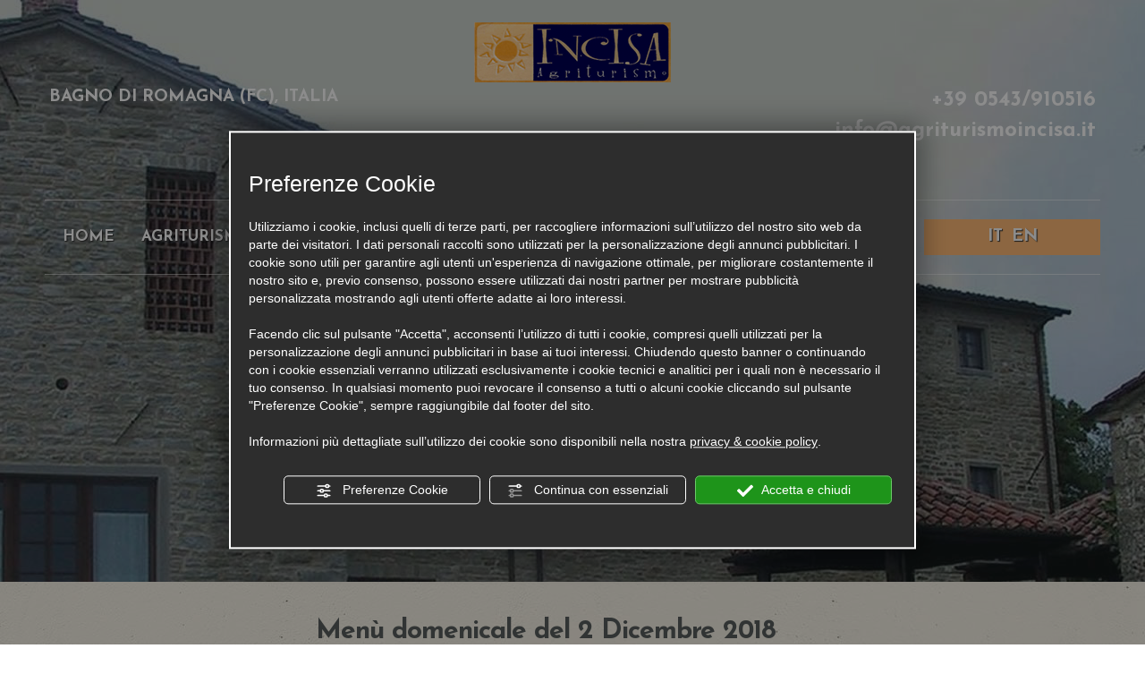

--- FILE ---
content_type: text/html; charset=utf-8
request_url: http://www.agriturismoincisa.it/it/menu-domenicale-del-2-dicembre-2018.php
body_size: 7319
content:
<!DOCTYPE html PUBLIC "-//W3C//DTD XHTML 1.1//EN" "http://www.w3.org/TR/xhtml11/DTD/xhtml11.dtd"><!--[if lt IE 7]><html xmlns="http://www.w3.org/1999/xhtml" class="no-js lt-ie10 lt-ie9 lt-ie8 lt-ie7 ie6" lang="it"><![endif]-->
<!--[if IE 7]><html xmlns="http://www.w3.org/1999/xhtml" class="no-js lt-ie10 lt-ie9 lt-ie8 ie7" lang="it"><![endif]-->
<!--[if IE 8]><html xmlns="http://www.w3.org/1999/xhtml" class="no-js lt-ie10 lt-ie9 ie8" lang="it"><![endif]-->
<!--[if IE 9]><html xmlns="http://www.w3.org/1999/xhtml" class="no-js lt-ie10 ie9" lang="it"><![endif]-->
<!--[if (gte IE 10)|!(IE)]><!--><html dir="ltr" xmlns="http://www.w3.org/1999/xhtml" lang="it"><!--<![endif]--><head><script type="text/javascript">window.isAbot = false;</script><meta http-equiv="Content-Type" content="text/html; charset=utf-8" /><meta name="author" content="TITANKA! Spa" /><meta name="generator" content="TITANKA! Content Management System"  engine="Twg" idh="1131"  tpl_id="1"/><meta http-equiv="content-language" content="0" /><title>Menù domenicale del 2 Dicembre 2018</title><meta name="Description" content="Questo contenuto è scaduto o non più disponibile
Antipasto misto della casa (caldo e freddo)
 
Tortelli di er" /> <script type="application/ld+json">/*<![CDATA[*/{"@context":"https:\/\/schema.org\/","@type":"Article","headline":"Men&ugrave; domenicale del 2 Dicembre 2018","datePublished":"2018-11-29T00:00:00+01:00","author":{"name":"Agriturismo Incisa"}}/*]]>*/</script> <meta name="application-name" content="Agriturismo Incisa"><meta property="og:site_name" content="Agriturismo Incisa"><link href="https://www.google-analytics.com" rel="preconnect" crossorigin /><link href="https://www.googletagmanager.com" rel="dns-prefetch" crossorigin /><link href="https://connect.facebook.net" rel="preconnect" crossorigin /><link href="https://forms.mrpreno.net" rel="dns-prefetch" crossorigin /><link rel="canonical" href="http://www.agriturismoincisa.it/it/menu-domenicale-del-2-dicembre-2018.php" /><link  rel="alternate" hreflang="it" href="http://www.agriturismoincisa.it/it/menu-domenicale-del-2-dicembre-2018.php"/> <script type="application/ld+json">{"@context":"https:\/\/schema.org\/","@type":"Hotel","name":"Agriturismo Incisa","url":"http:\/\/www.agriturismoincisa.it","telephone":"+39 0543\/910516","image":"https:\/\/www.agriturismoincisa.it\/ATImg\/pix_trasp.gif","geo":{"@type":"GeoCoordinates","latitude":43.85846,"longitude":12.0493},"address":{"@type":"PostalAddress","streetAddress":"Loc. Incisa 233 ","addressLocality":"Bagno di Romagna","addressRegion":"Fc","postalCode":"47021","addressCountry":"IT"},"priceRange":"$$"}</script> <script type="text/javascript">/*<![CDATA[*/var cmsPageParams={"ia":"5923","ih":1131,"ip":"50963","su":false,"device_type":"computer","asset_versioning":"1764952079","site_type":"desktop","is_catalog":false,"lang":"it","url":"\/it\/menu-domenicale-del-2-dicembre-2018.php","type":"4","other_languages":{"en":"\/en\/"},"relation_code":"1435329745","css":{"libs":["\/site.css?vrnsh=1&v=1764952079","\/site_lib.css?vrnsh=1&v=1764952079"]},"tracking":{"analytics":{"type":"gtag","event_name_mode":2}},"cookieConsentEnabled":true}/*]]>*/</script> <link href="/site.css?vrnsh=1&v=1764952079" rel="stylesheet" type="text/css" /><style type="text/css">#blk_22947{background-image:url(http://www.agriturismoincisa.it/source/sf-offerte.jpg)}</style> <script type="text/javascript">var remap_css_blk_22947=1;</script> <link href="http://www.agriturismoincisa.it/site_source_min/bootstrap3.2.0/css/bootstrap.min.css?vrnsh=1&v=1764952079"  type="text/css" relfile="1"  rel="stylesheet"  /><link href="http://www.agriturismoincisa.it/site_source_min/style.css?vrnsh=1&v=1764952079"  type="text/css" relfile="2"  rel="stylesheet"  /> <script type="text/javascript"  src="/js_source/jquery/jquery-1.8.3.min.js?vrnsh=1&v=1764952079"></script> <script type="text/javascript"  src="/js_source/jquery/effects/jquery.easing.1.3.js?vrnsh=1&v=1764952079"></script> <script type="text/javascript"  src="/js_source/jquery/effects/backstretch/2.0.4/jquery.backstretch.min.js?vrnsh=1&v=1764952079"></script> <script type="text/javascript"  src="/js_source/jquery/effects/dropdown_menu/superfish_1.4.8.js?vrnsh=1&v=1764952079"></script> <script type="text/javascript"  src="/js_source/jquery/effects/dropdown_menu/hoverIntent.js?vrnsh=1&v=1764952079"></script> <script type="text/javascript"  src="/js_source/jquery/effects/slick-slider/slick.min.js?vrnsh=1&v=1764952079"></script> <script type="text/javascript">jQuery.noConflict();</script> <link href="/js_source/jquery/effects/slick-slider/slick.css" rel="stylesheet" /> <script src="/site.js?vrnsh=1&v=1764952079" type="text/javascript"  ></script> <!--[if lt IE 9]> <script src="/js_source/compatibility/Bootstrap3.2.0/html5shiv.js"></script> <script src="/js_source/compatibility/Bootstrap3.2.0/respond.min.js"></script> <link rel="stylesheet" type="text/css" href="/site_source_min/bootstrap3.2.0/css/bootstrap.min.css"/>
<![endif]--><!--[if IE 7]><link href="/js_source/compatibility/Bootstrap3.2.0/bootstrap-ie7.css" rel="stylesheet">
<![endif]--><meta name="viewport" content="width=device-width, initial-scale=1"><link rel="bookmark" href="/source/favicon.ico" /><link rel="shortcut icon" href="/source/favicon.ico" /><link rel="stylesheet" type="text/css" href="/site_source_min/animate.css"/>  <script src="/site_source_min/bootstrap3.2.0/js/bootstrap.min.js"></script> <script type="text/javascript" src="http://www.agriturismoincisa.it/site_source_min/function.js?vrnsh=1&v=1764952079" ></script> <script type="text/javascript">/*<![CDATA[*/function getUserIdToAnalyticsByCookie(a){for(var b=a+"=",c=document.cookie.split(";"),d=0;d<c.length;d++){for(var e=c[d];" "===e.charAt(0);)e=e.substring(1,e.length);if(0===e.indexOf(b))return e.substring(b.length,e.length)}return null}
function isGrantedApp(app_name){var isGranted=true;if(typeof cookieConsent=='object'){if(typeof cookieConsent.isGrantedApp=='function'){isGranted=cookieConsent.isGrantedApp(app_name);}}
return isGranted;}
function getTUserId(){if(!isGrantedApp('google_user_id')){return null;}
var user_id=null;var _MRU=getUserIdToAnalyticsByCookie("_MRU");if(_MRU){user_id=_MRU;}else{var _TCU=getUserIdToAnalyticsByCookie("_TCU");if(_TCU){user_id=_TCU;}}
return user_id;}/*]]>*/</script><script type="text/javascript"  async src="https://www.googletagmanager.com/gtag/js?id=G-XBEKESS9X0"></script> <script type="text/javascript">window.googleAnalyticsStarted=false;window.dataLayer=window.dataLayer||[];function gtag(){dataLayer.push(arguments);}
function startGoogleAnalytics(){if('googleAnalyticsStarted'in window){if(window.googleAnalyticsStarted==true){console.log('analytics gia inizializzato');return false;}}
var content_type='lastminute';var content_group='lastminute-284641';var cookieConsentEnabled=true;gtag('consent','default',{'ad_storage':'denied','analytics_storage':'denied','wait_for_update':1000,'ad_user_data':'denied','ad_personalization':'denied'});gtag('set','ads_data_redaction',true);if(cookieConsentEnabled){gtag('set','allow_google_signals',false);gtag('set','allow_ad_personalization_signals',false);}
if(isGrantedApp('google_ads')){gtag('set','allow_google_signals',true);gtag('set','allow_ad_personalization_signals',true);}
gtag('js',new Date());var confGTag={};if(content_type)confGTag.content_type=content_type;if(content_group)confGTag.content_group=content_group;confGTag.anonymize_ip=true;var analytics_user_id=getTUserId();if(analytics_user_id){confGTag.user_id=analytics_user_id;}
gtag('config','G-XBEKESS9X0',confGTag);window.googleAnalyticsStarted=true;if(typeof cms=='object'){cms.triggerEvent('GoogleAnalyticsStarted');}else{console.log('GoogleAnalyticsStarted');}}</script> </head><body><div id="pgall" class="page_50963 "><div id="blk_22947"  ><div id="contenuto_190614"    class="cnt hidden-xs hidden-sm" ><div id="blk_22973"  ><div id="blk_22974"  class="container" ><div id="blk_22975"  class="row clearfix" ><div id="contenuto_190612"    class="cnt col-md-10" ><div id="menu_1498"><ul class="level1" id="root_1498" data-role="listview"><li class="voce_menu_15370"><a class="voce_menu_15370" href="http://www.agriturismoincisa.it/" title="" target="" >HOME</a></li><li class="voce_menu_15371"><a class="voce_menu_15371" href="http://www.agriturismoincisa.it/it/agriturismo-incisa.php" title="" target="" >AGRITURISMO</a></li><li class="voce_menu_15372"><a class="voce_menu_15372" href="http://www.agriturismoincisa.it/it/camere-agriturismo-incisa.php" title="" target="" >CAMERE</a></li><li class="voce_menu_15384"><a class="voce_menu_15384" href="http://www.agriturismoincisa.it/it/matrimoni-cerimonie-agriturismo-incisa.php" title="" target="" >CERIMONIE</a></li><li class="voce_menu_15373"><a class="voce_menu_15373" href="http://www.agriturismoincisa.it/it/ristorante-agriturismo-incisa.php" title="" target="" >RISTORANTE</a></li><li class="voce_menu_15374"><a class="voce_menu_15374" href="http://www.agriturismoincisa.it/it/bio-agriturismo-incisa.php" title="" target="" >BIO</a></li><li class="voce_menu_15375"><a class="voce_menu_15375" href="http://www.agriturismoincisa.it/it/gallery-agriturismo-incisa.php" title="" target="" >GALLERY</a></li><li class="voce_menu_15376"><a class="voce_menu_15376" href="http://www.agriturismoincisa.it/it/menu-agriturismo-incisa.php" title="" target="" >MENU</a></li><li class="voce_menu_15377"><a class="voce_menu_15377" href="javascript:add_slide_menu('.voce_menu_15377');" title="" target="" >INFO</a><ul id="level2" class="level2"><li class="voce_menu_15383"><a class="voce_menu_15383" href="javascript:back_menu('.voce_menu_15377');" title="" target="" ><img alt="agriturismoincisa it menu-domenicale-del-2-dicembre-2018 001" aria-hidden="true" src="http://www.agriturismoincisa.it/source/back.png" border="0" ></a></li><li class="voce_menu_15378"><a class="voce_menu_15378" href="http://www.agriturismoincisa.it/it/contatti-agriturismo-incisa.php" title="" target="" >CONTATTI</a></li><li class="voce_menu_15382"><a class="voce_menu_15382" href="http://www.agriturismoincisa.it/it/dove-siamo-agriturismo-incisa.php" title="" target="" >DOVE SIAMO</a></li></ul></li></ul><div style="clear:both"></div></div><style type="text/css">ul#root_1498{width:100%;margin:0px;padding:0}</style> <script type="text/javascript">jQuery(document).ready(function(){jQuery('#root_1498 ul.level2').css('margin-top','65px');jQuery('#root_1498 ul.level2').css('margin-left','0px');jQuery('#blk_22975 #root_1498, #root_1498').superfish({delay:800,speed:'normal'});});</script> </div><div id="contenuto_190613"    class="cnt hidden-sm hidden-xs text-center col-md-2 bold" >
<a href="/it/menu-domenicale-del-2-dicembre-2018.php">IT</a> <a href="/en/">EN</a></div></div></div></div><div class="cb"></div></div><div id="blk_22946"  ><div id="blk_22958"  class="container" ><div id="blk_22944"  class="row clearfix" ><div id="contenuto_190346"    class="cnt bold hidden-xs hidden-sm col-md-4" >
Bagno di Romagna (Fc), ITALIA</div><div id="contenuto_190348"    class="cnt text-center fullWidth col-md-4" >
<a href="/" ><img src="http://www.agriturismoincisa.it/source/logo-top.png" alt="" title=""  ></a></div><div id="contenuto_190349"    class="cnt hidden-xs hidden-sm bold col-md-4" >
<span itemprop="telephone"><span itemprop="telephone">+39 0543/910516</span></span><br><a href="mailto:info@agriturismoincisa.it" onclick="linkMailTo(5923);" class="ABC_link"><span  itemprop="email">info@agriturismoincisa.it</span></a></div><div id="contenuto_190350"    class="cnt hidden-xs hidden-sm clearfix" ></div><div id="contenuto_190352"    class="cnt col-md-10" ><div id="menu_1498"><ul class="level1" id="root_1498" data-role="listview"><li class="voce_menu_15370"><a class="voce_menu_15370" href="http://www.agriturismoincisa.it/" title="" target="" >HOME</a></li><li class="voce_menu_15371"><a class="voce_menu_15371" href="http://www.agriturismoincisa.it/it/agriturismo-incisa.php" title="" target="" >AGRITURISMO</a></li><li class="voce_menu_15372"><a class="voce_menu_15372" href="http://www.agriturismoincisa.it/it/camere-agriturismo-incisa.php" title="" target="" >CAMERE</a></li><li class="voce_menu_15384"><a class="voce_menu_15384" href="http://www.agriturismoincisa.it/it/matrimoni-cerimonie-agriturismo-incisa.php" title="" target="" >CERIMONIE</a></li><li class="voce_menu_15373"><a class="voce_menu_15373" href="http://www.agriturismoincisa.it/it/ristorante-agriturismo-incisa.php" title="" target="" >RISTORANTE</a></li><li class="voce_menu_15374"><a class="voce_menu_15374" href="http://www.agriturismoincisa.it/it/bio-agriturismo-incisa.php" title="" target="" >BIO</a></li><li class="voce_menu_15375"><a class="voce_menu_15375" href="http://www.agriturismoincisa.it/it/gallery-agriturismo-incisa.php" title="" target="" >GALLERY</a></li><li class="voce_menu_15376"><a class="voce_menu_15376" href="http://www.agriturismoincisa.it/it/menu-agriturismo-incisa.php" title="" target="" >MENU</a></li><li class="voce_menu_15377"><a class="voce_menu_15377" href="javascript:add_slide_menu('.voce_menu_15377');" title="" target="" >INFO</a><ul id="level2" class="level2"><li class="voce_menu_15383"><a class="voce_menu_15383" href="javascript:back_menu('.voce_menu_15377');" title="" target="" ><img alt="agriturismoincisa it menu-domenicale-del-2-dicembre-2018 001" aria-hidden="true" src="http://www.agriturismoincisa.it/source/back.png" border="0" ></a></li><li class="voce_menu_15378"><a class="voce_menu_15378" href="http://www.agriturismoincisa.it/it/contatti-agriturismo-incisa.php" title="" target="" >CONTATTI</a></li><li class="voce_menu_15382"><a class="voce_menu_15382" href="http://www.agriturismoincisa.it/it/dove-siamo-agriturismo-incisa.php" title="" target="" >DOVE SIAMO</a></li></ul></li></ul><div style="clear:both"></div></div><style type="text/css">ul#root_1498{width:100%;margin:0px;padding:0}</style> <script type="text/javascript">jQuery(document).ready(function(){jQuery('#root_1498 ul.level2').css('margin-top','65px');jQuery('#root_1498 ul.level2').css('margin-left','0px');jQuery('#blk_22975 #root_1498, #root_1498').superfish({delay:800,speed:'normal'});});</script> </div><div id="contenuto_190353"    class="cnt hidden-xs hidden-sm bold col-md-2 text-center" >
<a href="/it/menu-domenicale-del-2-dicembre-2018.php">IT</a> <a href="/en/">EN</a></div><div id="contenuto_190356"    class="cnt hidden-xs hidden-sm clearfix" ></div><div id="contenuto_190357"    class="cnt transition_400 more rel" >
<span class="back transition_400"></span><a class="pulsante" href="/it/contatti-agriturismo-incisa.php">PRENOTA ORA!</a></div><div id="contenuto_190408"    class="cnt visible-sm visible-xs" ><div id="blk_22965"  ><div id="contenuto_190395"    class="cnt col-sm-1 col-xs-2 text-center op_block fullWidth" ></div><div id="contenuto_190405"    class="cnt fullWidth text-center col-sm-8 col-xs-4" >
<a href="/" ><img src="http://www.agriturismoincisa.it/source/logo-mobi.png" alt="" title=""  ></a></div><div id="contenuto_190396"    class="cnt col-xs-2 col-sm-1 fullWidth text-center" >
<a href="mailto:info@agriturismoincisa.it"><img alt="agriturismoincisa it menu-domenicale-del-2-dicembre-2018 003" aria-hidden="true" src="/source/ico-mail-mobi.png"></a></div><div id="contenuto_190397"    class="cnt fullWidth col-xs-2 col-sm-1 text-center" >
<a href="tel:+390543910516"><img alt="agriturismoincisa it menu-domenicale-del-2-dicembre-2018 004" aria-hidden="true" src="/source/ico-cell-mobi.png"></a></div><div id="contenuto_190403"    class="cnt fullWidth text-center col-xs-2 col-sm-1" >
<a href="/it/contatti-agriturismo-incisa.php"><img alt="agriturismoincisa it menu-domenicale-del-2-dicembre-2018 005" aria-hidden="true" src="/source/ico-book-mobi.png"></a></div><div id="contenuto_190398"    class="cnt clearfix" ></div></div><div id="blk_22966"  ><div id="contenuto_190409"    class="cnt fullWidth text-center col-xs-6 col-sm-6" >
<a href="https://www.facebook.com/pages/Agriturismo-Incisa/199999013355176" rel="noopener" target="blank"><img alt="agriturismoincisa it menu-domenicale-del-2-dicembre-2018 006" aria-hidden="true" src="/source/fb.png"></a></div><div id="contenuto_190411"    class="cnt col-xs-6 col-sm-6 bold text-center" >
<a href="/it/menu-domenicale-del-2-dicembre-2018.php">EN</a></div></div><div class="cb"></div></div><div id="contenuto_201228"    class="cnt" ></div></div></div></div></div><div id="blk_22948"  ><div id="blk_22960"  class="container" ><div id="blk_22953"  class="row clearfix" ></div></div></div><div id="blk_22952"  ><div id="blk_22964"  class="container" ><div id="blk_22957"  class="row clearfix" ><div id="contenuto_190572"    class="cnt fullWidth" >
<span class="TitankaCommonObjects"><script type="text/javascript">var form_offers_default_required_fields={nome_cognome:true,nome:true,cognome:true,email:true,telefono:false,adulti:false,bambini:false,eta_bambino_1:false,eta_bambino_2:false,eta_bambino_3:false,eta_bambino_4:false,data_arrivo:true,data_partenza:true,note:false};var required_fields={};</script><div class="lastminute_wrapper"><div class="ABC_testi"><div class="dettaglio-news-lm"><div class="col-md-3 fullWidth text-center img-elenco"><a href="/it/menu-domenicale-del-2-dicembre-2018.php"></a></div><div class="col-md-9 testo-off"><h1 class="tit-news text-left bold"><span itemprop="name" class="ABC_testi">Men&ugrave; domenicale del 2 Dicembre 2018</span></h1><div class="sottotitolo" style="padding-bottom:12px;"><b>...e i bambini hanno un men&ugrave; tutto per loro!!!!</b></div><div style="padding-bottom:12px;"><span itemprop="description"><div style="background-color:#F8D7DA;color:#964E55; padding:5px; width:100%; clear:both; font-weight:bold; text-align:center; margin:15px 0">
Questo contenuto &egrave; scaduto o non pi&ugrave; disponibile</div><br>
Antipasto misto della casa (caldo e freddo)<br>
&nbsp;<br>
Tortelli di erbe ai funghi porcini<br>
Agnolotti allo spazzacamino<br>
Pappardelle al cinghiale<br>
&nbsp;<br>
Bocconcini di vitello ai funghi porcini<br>
Stinco di maiale cotto al forno a legna<br>
&nbsp;<br>
Contorni misti<br>
<br>
Tris di dolci della casa<br>
Acqua e/o vino della casa<br>
<br>
Prezzo a coperto tutto compreso &euro; 35,00<br>
Per ogni portata in meno si detrarranno &euro; 3,50<br>
(A richiesta funghi porcini, grigliata mista di carne aziendale e fiorentina aziendale).<br>
<br>
&nbsp;</span></div><div class="clearfix"></div></div><div class="clearfix"></div><a class="pulsante" href="/it/menu-agriturismo-incisa.php">VEDI TUTTI</a></div><div class="clearfix"></div></div></div><script type="text/javascript">function view_privacy_policy_lst(obj){viewPrivacyPolicyAttivita('it');return false;}</script></span></div></div></div></div><div id="blk_22951"  ><div id="blk_22963"  class="container-fluid" ><div id="blk_22956"  class="row clearfix" ></div><div id="blk_22976"  class="row clearfix" ></div><div id="blk_24492"  class="clearfix row" ></div></div></div><div id="blk_22950"  ><div id="blk_22962"  class="container-fluid" ><div id="blk_22955"  class="row clearfix" ><div id="contenuto_190372"   onclick="window.location.href='/it/camere-agriturismo-incisa.php'"data-anim="fadeInLeft" class="cnt col-sm-6 col-md-3 hideme blocco" ><div class="ombra"><div class="corsivo">Room</div><h3>LE CAMERE</h3><a href="#">CONTINUA <img alt="agriturismoincisa it menu-domenicale-del-2-dicembre-2018 007" aria-hidden="true" src="/source/freccia.png"></a></div></div><div id="contenuto_190377"   onclick="window.location.href='/it/ristorante-agriturismo-incisa.php'" data-anim="fadeInUp" class="cnt blocco col-sm-6 col-md-3 hideme" ><div class="ombra"><div class="corsivo">Food</div><h3>RISTORANTE</h3>
<a href="#">CONTINUA <img alt="agriturismoincisa it menu-domenicale-del-2-dicembre-2018 007" aria-hidden="true" src="/source/freccia.png"></a></div></div><div id="contenuto_190378"   onclick="window.location.href='/it/agriturismo-incisa.php#contenuto_198247'" data-anim="fadeInDown" class="cnt blocco col-sm-6 col-md-3 hideme" ><div class="ombra"><div class="corsivo">Services</div><h3>AGRICAMPEGGIO</h3>
<a href="/it/agriturismo-incisa.php#contenuto_198247">CONTINUA <img alt="agriturismoincisa it menu-domenicale-del-2-dicembre-2018 007" aria-hidden="true" src="/source/freccia.png"></a></div></div><div id="contenuto_190382"   data-anim="fadeInRight" class="cnt text-center col-sm-6 col-md-3 bold hideme" >
<a href="/it/menu-agriturismo-incisa.php">SCOPRI I NOSTRI<br />
<span class="grande">MEN&Ugrave;</span> <img alt="agriturismoincisa it menu-domenicale-del-2-dicembre-2018 010" aria-hidden="true" src="/source/freccia-bianca.png" /></a></div><div id="contenuto_198224"   data-anim="fadeInRight" class="cnt col-sm-6 bold hideme col-md-3 text-center" >
<a href="/source/prezzi-camere.pdf" rel="noopener" target="_blank"><img alt="agriturismoincisa it menu-domenicale-del-2-dicembre-2018 011" aria-hidden="true" src="/source/ico-pdf.png" />SCOPRI I NOSTRI<br />
PREZZI</a></div><div id="contenuto_190387"   data-anim="fadeInUp" class="cnt text-center col-sm-6 col-md-3 hideme" ><div class="newsletter">JOIN OUR NEWSLETTER</div><div id="wrapper_email_min" class="titanka-form-newsletter-minimal wrapper_email_min"><form name="form-newsletter-minimal" action="/void" method="post" ia="5923" ln="it" tkn="0" recaptcha="0" multilist="0" multilist_mode="single"><input name="sp" value="eNoNidsKgCAMQP9lzyE4qVY/I6IjBl0klhDRv7u3c/lASkyq0kQTrDAuGGCAPZ2bmahx4SaZo76VLeXrqI/ybUOquSeHfnIYyHma4e8XHxgL" type="hidden" /><input name="op" value="eNqrVipOzUuJT81NzMyJz8svyUyrVLJSMlSqBQB76gj1" type="hidden" /><input name="lists" value="eNqLVjI0MDQxNjRTigUADhYCXQ==" type="hidden" /><div style="float:left" class="field_email_min">
<input type="text" id="email_min" placeholder="Email" req="1" name="email" label="Email" aria-labelledby="email_min" title="Email" class="modulo_email_min" value=""></div><div style="float:left" class="field_button_min">
<input type="button" id="button_email_min" style="cursor:pointer" value="Iscriviti" class="bottone_email_min bt_subscribe" ></div><div style="clear:both"></div><div class="newsletter_min_cont_privacy link_email" >
<input name="privacy" type="checkbox" value="" req="1" label="Privacy Policy" id="privacy_policy_nl_238">
<label for="privacy_policy_nl_238">Ho preso visione della <a href="#" onclick="viewPrivacyPolicyAttivita( 'it', '5923', this, 'form_newsletter'); return false;" style="text-decoration:underline !important;" >privacy policy</a>
</label></div></form></div></div></div></div></div><div id="blk_22949"  ><div id="blk_22961"  class="container" ><div id="blk_22954"  class="row clearfix" ><div id="contenuto_190366"    class="cnt text-center fullWidth" >
<a href="/" ><img src="http://www.agriturismoincisa.it/source/logo-top.png" alt="" title=""  ></a></div><div id="contenuto_190367"    class="cnt text-center" >
Loc. Incisa 233  - 47021 Bagno di Romagna (Fc)<br>
Tel. <span itemprop="telephone">+39 0543/910516</span> <br>
<a href="#policy" id="partita_iva" class="ABC_link" onclick="viewPrivacyPolicyAttivita('it','5923'); return false" >P.Iva 03276810409</a> - <a href="#privacy" id="_privacy" class="ABC_link" onclick="viewPrivacyPolicyAttivita('it','5923'); return false" >Privacy & Cookie Policy</a> - <a href="#" id="bt_manage_cookie" class="ABC_link bt_manage_cookie" onclick="if(typeof startCookiePolicy == 'function'){startCookiePolicy(true);};return false;" >Preferenze Cookie</a></div><div id="contenuto_614806"    class="cnt text-center col-xs-12" >
SEGUICI SU :<br />
<a href="https://www.facebook.com/incisa.agriturismo" rel="noopener" target="_blank"><img alt="" src="http://www.agriturismoincisa.it/source/facebook.png" /></a>
<a href="https://www.instagram.com/agriturismo_incisa/" rel="noopener" target="_blank"><img alt="" src="http://www.agriturismoincisa.it/source/instagram.png" /></a></div><div id="contenuto_190369"    class="cnt fullWidth" >
<img alt="agriturismoincisa it menu-domenicale-del-2-dicembre-2018 012" aria-hidden="true" src="/source/logo-fiori.jpg" /> <img alt="agriturismoincisa it menu-domenicale-del-2-dicembre-2018 013" aria-hidden="true" src="/source/biologico.jpg" /> <a href="https://www.agricycle.it/" rel="noopener" target="_blank"><img alt="agriturismoincisa it menu-domenicale-del-2-dicembre-2018 014" aria-hidden="true" src="/source/logo-agricycle.png" /></a></div><div id="contenuto_190370"    class="cnt" >
<span class="site_credits"><span type="8" title="TITANKA! Spa &copy; 2015">Credits TITANKA! Spa</span></span><span class="site_credits_year" style="display:none"> &copy; 2015</span><script type="text/javascript">window.addEventListener('load',function(){var timer;var nodeCredits=document.querySelector('.site_credits');var nodeCreditsYear=document.querySelector('.site_credits_year');if(nodeCredits){nodeCredits.addEventListener('touchstart',function(e){timer=setTimeout(function(){nodeCreditsYear.style.display='inline';},750);},{passive:true});nodeCredits.addEventListener('touchend',function(e){clearTimeout(timer);nodeCreditsYear.style.display='none';},{passive:true});}});</script> </div><div id="contenuto_534382"    class="cnt fullWidth col-md-8 col-md-push-2" ><div class="col-md-10"><b>Contributi Europei</b><br />
Societ&agrave; Agricola&nbsp; Agrituristica de l'Incisa s.s. di Leonessi P. &amp; C.<br />
<a href="/it/contributi-europei.php">leggi tutto&nbsp;</a></div><div class="col-md-2"><img alt="" src="https://admin.abc.sm/cms/media/www.agriturismoincisa.it/logo-europa.jpg" /></div></div><div id="contenuto_634045"    class="cnt fullWidth col-md-10 col-md-push-1" ><div style="text-align:center;"><strong>PROGRAMMA DI SVILUPPO RURALE DELL'EMILIA-ROMAGNA</strong><br />
<img alt="" src="http://www.agriturismoincisa.it/source/logo-psr-2014-2020-footer.jpg" /><br />
<strong>FEASR</strong><br />
<a href="http://europa.eu/legislation_summaries/agriculture/general_framework/l60032_it.htm" rel="noopener" target="_blank">Vai alla pagina dedicata</a></div>
<br />
<span style="font-size:12px;"><strong>PSR 2014/2020 - Tipo di Operazione 4.1.01 - &laquo;Investimenti in aziende agricole in approccio individuale e di sistema&raquo; &ndash; Bando unico regionale in approccio individuale &ndash; annualit&agrave; 2022</strong><br />
<strong>Settore: Carni bovine</strong><br />
<strong>Investimenti realizzati: PROCESSO DI RISTRUTTURAZIONE DI 3 FABBRICATI AGRICOLI PER IL MIGLIORAMENTO DELLE CONDIZIONI DI ALLEVEMENTO BOVINI DA CARNE BIOLOGICI CON INTRODUZIONE MISURE DI BIOSICUREZZA, REALIZZAZIONE DI PADDOCK ESTERNI, INSTALLAZIONE IMPIANTO FOTOVOLTAICO kW.10,00 CON ACCUMULO PER AUTOCONSUMO.</strong><br />
<strong>Importo del contributo: &euro;.</strong> <strong>113.249,79 </strong><br />
<strong>&nbsp;</strong><strong>&nbsp;</strong><br />
<strong>PSR 2014/2020 - Tipo di Operazione 4.1.01 - &laquo;Investimenti in aziende agricole in approccio individuale e di sistema&raquo; &ndash; Bando unico regionale in approccio individuale &ndash; annualit&agrave; 2022</strong><br />
<strong>Settore: Ovicaprini</strong><br />
<strong>Investimenti realizzati: REALIZZAZIONE DI NUOVA STALLA OVINI CON ACCESSO A PADDOCK ESTERNO &ndash; INSTALLAZIONE IMPIANTO FOTOVOLTAICO PER AUTOCONSUMO kW 3,00.</strong><br />
<strong>Importo del contributo: &euro;.</strong> <strong>55.492,16</strong></span><br /></div></div></div></div></div> <script type="text/javascript" defer="defer" rel="js_content_script"></script> <style type="text/css" rel="css_content_script"></style> <script src="/site_utilities_it_computer.js?vrnsh=1&v=1764952079&lh=0&lhn=0" type="text/javascript"  ></script> <link rel="preconnect" href="https://fonts.googleapis.com"><link rel="preconnect" href="https://fonts.gstatic.com" crossorigin><link href="/libs/gfonts/style/css2?family=Josefin+Sans:wght@400;500;700&family=Sacramento&display=swap" rel="stylesheet"></body></html>

--- FILE ---
content_type: text/css; charset=utf-8
request_url: http://www.agriturismoincisa.it/site_source_min/style.css?vrnsh=1&v=1764952079
body_size: 2705
content:
body{color:#595F5F;font-size:19px;font-family:'Josefin Sans',sans-serif;font-weight:500;background-image:url(/source/sf-body.jpg);background-repeat:repeat}.bold{font-family:'Josefin Sans',sans-serif;font-weight:700}.regular{font-family:'Josefin Sans',sans-serif;font-weight:400}.corsivo{font-family:'Sacramento',cursive}.hideme{opacity:0}.flt_left{float:left}.flt_right{float:right}.fullWidth
img{max-width:100%;text-align:center}.fullWidth.force
img{width:100%}.rel{position:relative}.box_half{width:50%}.box_third{width:33.333%}.box_two_third{width:66.666%}.box_quart{width:25%}.box_three_quart{width:75%}.int_5{margin:5px}.int_10{margin:10px}.int_20{margin:20px}.center{margin:0
auto}.clear{clear:both;display:block;overflow:hidden;visibility:hidden;width:0;height:0}.clearfix:after,.clearfix:before,.container_12:after,.container_12:before,.container_16:after,.container_16:before{content:'.';display:block;overflow:hidden;visibility:hidden;font-size:0;line-height:0;width:0;height:0}.clearfix:after{clear:both}::selection{background:#B8861F;color:#000}::-moz-selection{background:#B8861F;color:#000}#pgall input[type=text],
#pgall input[type=password],
#pgall input[type=email],
#pgall input[type=number],
#pgall input[type=image],
#pgall textarea,
#pgall
select{width:100%;margin:0;text-indent:8px;-webkit-appearance:none;-moz-appearance:none;border:none;-webkit-border-radius:0px;border-radius:0px}#pgall input[type=submit],
#pgall input[type=button],
.btn a,a.btn{width:100%;text-align:center;cursor:pointer;display:block;-webkit-appearance:none;-moz-appearance:none;border:none;-webkit-border-radius:0px;border-radius:0px}.cb{display:none}.container{-webkit-transition:all 600ms ease;-moz-transition:all 600ms ease;-ms-transition:all 600ms ease;-o-transition:all 600ms ease;transition:all 600ms ease}a{-webkit-transition:all 400ms ease;-moz-transition:all 400ms ease;-ms-transition:all 400ms ease;-o-transition:all 400ms ease;transition:all 400ms ease}.transition_400{-o-transition:all 400ms cubic-bezier(0.165, 0.840, 0.440, 1.000);-ms-transition:all 400ms cubic-bezier(0.165, 0.840, 0.440, 1.000);-moz-transition:all 400ms cubic-bezier(0.165, 0.840, 0.440, 1.000);-webkit-transition:all 400ms cubic-bezier(0.165, 0.840, 0.440, 1.000);transition:all 400ms cubic-bezier(0.165,0.840,0.440,1.000);overflow:hidden}.transition_600{-webkit-transition:all 600ms cubic-bezier(0.165, 0.840, 0.440, 1.000);-moz-transition:all 600ms cubic-bezier(0.165, 0.840, 0.440, 1.000);-o-transition:all 600ms cubic-bezier(0.165, 0.840, 0.440, 1.000);-ms-transition:all 600ms cubic-bezier(0.165, 0.840, 0.440, 1.000);transition:all 600ms cubic-bezier(0.165,0.840,0.440,1.000);overflow:hidden}.back{background:#FB7;position:absolute;width:100%;height:100%;top:0;left:-230px;display:block}.more:hover
.back{left:0}#pgall
select{background-image:url(/source/arr_down.png);background-repeat:no-repeat;background-position:97.5% 50%}.lista-v{list-style-image:url(/source/ico-elenco.png);padding:20px;padding-left:35px}.lista-v
li{padding:3px
0px 3px 0px}#pgall .wrapper_form_cont input[type = "text"]{height:35px;border:1px
solid #ccc}#pgall .wrapper_form_cont
textarea{height:164px;border:1px
solid #ccc}#pgall .wrapper_form_cont input[type = "submit"]{padding:10px;font-weight:normal;background-color:#789895}.fb_iframe_widget, .fb_iframe_widget span, .fb_iframe_widget
iframe{width:100% !important}.pulsante:link,.pulsante:active,.pulsante:visited,.pulsante:focus,.pulsante{text-align:center;display:block;color:#fff;line-height:70px;font-family:'Josefin Sans',sans-serif;font-weight:700;width:100%;position:relative;z-index:5}.pulsante:hover{color:#fff;background-color:#FB7}.no-pad{padding:0px}h1,h2,h3,h4,h5,h6{margin:0px;padding:0px}#pgall
#email_min{height:40px;text-indent:30px !important;color:#333;font-size:18px;-webkit-appearance:none;outline:none;background:none;border-bottom:2px solid #fff;color:#fff}#pgall
#button_email_min{border:none;height:60px;-webkit-appearance:none;background:none;background-color:#789895;color:#fff;font-size:15px;text-transform:uppercase;max-width:180px;margin:0
auto;margin-top:25px;font-family:'Josefin Sans',sans-serif;font-weight:700}.field_email_min{width:100%}.field_button_min{width:100%}.link_email{font-size:14px;color:#fff !important}#wrapper_email_min{margin:20px
auto;max-width:380px;width:100%}.newsletter_min_cont_privacy{margin-top:10px;color:#fff !important}.newsletter_min_cont_privacy a:link, .newsletter_min_cont_privacy a:active, .newsletter_min_cont_privacy a:visited, #testo_privacy a:link, #testo_privacy a:active, #testo_privacy a:visited{color:#428bca !important}.op_block{cursor:pointer}.op_block.open{background-image:url(/source/close.png) !important}#menu_1498 .level1.slide-menu, #menu_1498 .level2.slide-menu{-webkit-transform:translate3d(0px,0,0);-moz-transform:translate3d(0px,0,0);-ms-transform:translate3d(0px,0,0);-o-transform:translate3d(0px,0,0);transform:translate3d(0px,0,0);-webkit-transition-duration:1s;-o-transition-duration:1s;-ms-transition-duration:1s;-moz-transition-duration:1s;transition-duration:1s;opacity:1}.sf-sub-indicator{display:none}ul#root_1498  li
a{position:relative;z-index:5;color:#fff;font-size:17px;font-family:'Josefin Sans',sans-serif;font-weight:700;padding:29px
15px;text-shadow:1px 1px 1px #333}ul#root_1498  li a:hover, ul#root_1498  li
a.cmsCurrentPage{color:#FB7}#blk_22975 ul#root_1498  li a:hover,#blk_22975 ul#root_1498  li
a.cmsCurrentPage{color:#415654}ul#root_1498  li a.sf-with-ul{background-image:url(/source/freccia-sottomenu.png);background-repeat:no-repeat;background-position:100% 50%}ul#root_1498 li ul#level2 li:first-child{display:none}#level2 li:hover, #level2 li.sfHover, #level2 a:focus, #level2 a:hover, #level2 a:active{outline:0
!important}ul#root_1498
ul#level2{position:absolute;z-index:999;margin:0px;padding:0;background-color:#FB7}ul#root_1498	ul#level2
li{position:relative;z-index:9999;padding:5px;text-align:center;margin:0;float:none}ul#root_1498	ul#level2 li:last-child
a{border:none}ul#root_1498 ul#level2 li
a{color:#fff;width:100%;padding:10px
5px;margin:0px;background-position:center top;background-repeat:no-repeat;width:150px;border-bottom:1px solid #fff}ul#root_1498 ul#level2 li a:hover, ul#root_1498 ul#level2 li
a.cmsCurrentPage{color:#415654}ul#root_1498 li.sfHover>a{color:#FB7}ul#root_1498 .cmsCurrentPageContainerLevel_1>a{color:#FB7}.blocco{background-repeat:no-repeat;height:100%;background-size:cover;padding:0;color:#fff;font-family:'Josefin Sans',sans-serif;font-weight:700;text-align:center;cursor:pointer;text-shadow:1px 1px 1px #333}.blocco
.ombra{background-image:url(/source/ombra.png);height:100%;padding-top:180px}.blocco
h3{font-size:37px;line-height:37px;padding:20px
0}.blocco
.corsivo{font-size:35px}.blocco
a{font-size:19px;padding-top:10px;color:#fff}.blocco a
img{margin-top:-9px}.blocco:hover a,.blocco a:hover{color:#FB7}h1{font-size:80px;text-align:center;color:#fff;font-family:'Sacramento',cursive;margin-top:60px;letter-spacing:-1px}h2{color:#5A605F;font-size:54px;font-family:'Josefin Sans',sans-serif;font-weight:700}h4{color:#5A605F;font-size:37px;font-family:'Sacramento',cursive}.testo{padding:25px
5px;text-align:center;max-width:1150px;margin:0
auto}.testo
a{color:#595F5F;font-weight:bold}h1
img{padding:0
25px;max-width:100%}h1
img.dx{padding-top:20px}.blocco-camere{position:absolute;margin-top:-100px;top:50%;background-color:#fff;cursor:pointer;padding:0;font-size:18px}.blocco-camere
h2{font-size:30px;line-height:30px;padding:10px
0;padding-top:40px}.blocco-camere
.ocra{background-color:#FB7;height:200px;text-align:center;line-height:200px;-webkit-transition:all 600ms ease;-moz-transition:all 600ms ease;-ms-transition:all 600ms ease;-o-transition:all 600ms ease;transition:all 600ms ease}.blocco-camere:hover
.ocra{background-color:#5B6160 !important;-webkit-transition:all 600ms ease;-moz-transition:all 600ms ease;-ms-transition:all 600ms ease;-o-transition:all 600ms ease;transition:all 600ms ease}.blocco-camere>div{padding:0
15px}@media \0screen{}*+html{}*+html{}@media (max-width:767px){#pgall .col_sx, #pgall
.col_dx{width:100%;margin:0px}ul#root_1498  li
a{width:100%;padding:8px
8px;text-align:center;font-size:20px;color:#fff}ul#root_1498  li a.cmsCurrentPage, ul#root_1498  li a:hover, ul#root_1498  li a:focus,
ul#root_1498  li ul#level2 li a:focus, ul#root_1498  li ul#level2 li a:hover,ul#root_1498  li ul#level2 li
a.cmsCurrentPage{background:none;background-color:#FB7;color:#fff}ul#root_1498  li a.sf-with-ul{background-position:95% 50%}ul#root_1498
li{width:100%}#menu_1498 .level1, #menu_1498
.level2{background-color:#415654;background-color:rgba(65,86,84,0.90);z-index:9999;-webkit-backface-visibility:hidden;width:100%;top:55px;bottom:0;position:fixed;box-sizing:content-box;-webkit-overflow-scrolling:touch;-webkit-transform:translate3d(-101%,0,0);-moz-transform:translate3d(-101%,0,0);-ms-transform:translate3d(-101%,0,0);-o-transform:translate3d(-101%,0,0);transform:translate3d(-101%,0,0);-webkit-transition-duration:1s;left:0;box-shadow:0px 0px 7px #333;overflow-y:auto;opacity:0}ul#root_1498
ul#level2{z-index:1000;top:0px;display:block !important;visibility:visible !important;width:100%;margin-top:0px !important;background-color:#415654}ul#root_1498  li ul#level2
li{width:100%;margin:0px;border:none;padding:0}ul#root_1498  li ul#level2 li
a{padding:9px
8px;color:#fff;width:100%;display:block;width:100%;border:none;margin-right:0;margin-left:0;font-size:20px;float:none}ul#root_1498 li ul#level2 li:first-child{display:block;background-color:#FB7}ul#root_1498 li ul#level2 li:first-child
a{text-align:left;background:none;padding:8px
10px}ul#root_1498 li ul#level2 li:first-child a
img{margin-top:-3px}ul#root_1498 .cmsCurrentPageContainerLevel_1>a{background-color:#FB7}.blocco{height:300px}.blocco
.ombra{padding-top:65px}h2{font-size:27px}h4{font-size:30px}h1{font-size:55px;margin-top:30px}h1
img{display:none}.blocco-camere{position:relative;left:auto !important;right:auto !important;margin:0px;top:auto}.blocco-camere
h2{padding-top:15px;font-size:25px;line-height:25px}.blocco-camere>div{padding:0
10px}.hideme{opacity:1}}@media (min-width:768px) and (max-width:992px){#pgall .col_sx, #pgall
.col_dx{width:100%;margin:0px}.blocco
.ombra{padding-top:130px}ul#root_1498  li
a{width:100%;padding:8px
8px;text-align:left;font-size:20px;color:#fff}ul#root_1498  li a.cmsCurrentPage, ul#root_1498  li a:hover, ul#root_1498  li a:focus,
ul#root_1498  li ul#level2 li a:focus, ul#root_1498  li ul#level2 li a:hover,ul#root_1498  li ul#level2 li
a.cmsCurrentPage{background:none;background-color:#FB7;color:#fff}ul#root_1498  li a.sf-with-ul{background-position:95% 50%}ul#root_1498
li{width:100%}#menu_1498 .level1, #menu_1498
.level2{background-color:#415654;background-color:rgba(65,86,84,0.90);z-index:9999;-webkit-backface-visibility:hidden;width:70%;top:55px;bottom:0;position:fixed;box-sizing:content-box;-webkit-overflow-scrolling:touch;-webkit-transform:translate3d(-101%,0,0);-moz-transform:translate3d(-101%,0,0);-ms-transform:translate3d(-101%,0,0);-o-transform:translate3d(-101%,0,0);transform:translate3d(-101%,0,0);-webkit-transition-duration:1s;left:0;box-shadow:0px 0px 7px #333;overflow-y:auto;opacity:0}ul#root_1498
ul#level2{z-index:1000;top:0px;display:block !important;visibility:visible !important;width:100%;margin-top:0px !important;background-color:#415654}ul#root_1498  li ul#level2
li{width:100%;margin:0px;border:none;padding:0}ul#root_1498  li ul#level2 li
a{padding:9px
8px;color:#fff;width:100%;display:block;width:100%;border:none;margin-right:0;margin-left:0;font-size:20px;float:none}ul#root_1498 li ul#level2 li:first-child{display:block;background-color:#FB7}ul#root_1498 li ul#level2 li:first-child
a{text-align:left;background:none;padding:8px
10px}ul#root_1498 li ul#level2 li:first-child a
img{margin-top:-3px}ul#root_1498 .cmsCurrentPageContainerLevel_1>a{background-color:#FB7}.blocco-camere{position:relative;left:auto !important;right:auto !important;margin:0px;top:auto}.hideme{opacity:1}}@media (min-width:992px) and (max-width:1200px){ul#root_1498  li
a{font-size:16px;padding:29px
8px}ul#root_1498  li a.sf-with-ul{background-position:50% 80%}.blocco-camere
h2{padding-top:15px}}@media (min-width:1200px){}

--- FILE ---
content_type: application/javascript; charset=utf-8
request_url: http://www.agriturismoincisa.it/site_source_min/function.js?vrnsh=1&v=1764952079
body_size: 1709
content:
jQuery(document).ready(function(){if(window.innerWidth<992){jQuery('#blk_22966').prependTo('li.voce_menu_15370');}
var $id_menu='#menu_1498';$menu=jQuery($id_menu);$btn=jQuery('.op_block');jQuery($btn).click(function(){jQuery($id_menu+' .level1').toggleClass('slide-menu');$btn.toggleClass('open');if(jQuery($id_menu+' .level2').hasClass('slide-menu'))
{jQuery($id_menu+' .level2').removeClass('slide-menu')}});jQuery(document).click(function(event){if(jQuery(event.target).parents('.op_block').size()|(jQuery(event.target).hasClass('open'))|(jQuery(event.target).parents('ul#root_1498 li').size()))return;jQuery(".op_block").removeClass('open');if(jQuery(".level1").hasClass('slide-menu'))jQuery(".level1").removeClass('slide-menu');if(jQuery(".level2").hasClass('slide-menu'))jQuery(".level2").removeClass('slide-menu');});LB.Header.init(jQuery('#contenuto_190614'));jQuery('.slider-eventi').slick({dots:false,infinite:true,speed:800,arrows:false,slidesToShow:3,slidesToScroll:1,autoplay:true,autoplaySpeed:5000,responsive:[{breakpoint:1200,settings:{slidesToShow:2,slidesToScroll:1,infinite:true}},{breakpoint:991,settings:{slidesToShow:1,slidesToScroll:1,infinite:true,}},{breakpoint:767,settings:{slidesToShow:1,slidesToScroll:1,}},{breakpoint:480,settings:{slidesToShow:1,slidesToScroll:1,centerMode:false,arrows:false}}]});});jQuery(document).ready(function(){jQuery('.tendina-lingue-2').click(function(){var lingua=jQuery(this).next().next();if(lingua.is(':hidden')){lingua.slideDown();}else{lingua.slideUp();}});jQuery("#select_lingue-2").click(function(){jQuery(this).slideUp();});});jQuery(document).click(function(event){if(jQuery(event.target).parents('.tendina-lingue-2').size()|(jQuery(event.target).hasClass('tendina-lingue-2')))return;if(!jQuery("#select_lingue-2").is(':hidden'))jQuery("#select_lingue-2").fadeOut(250);});jQuery(function(){jQuery(".level1 li ul.level2").parent("li").addClass('submenu');jQuery(".level1 > li > a").on("mouseenter",function(){jQuery(".level1 > li:has('.level2') a").removeClass('on');jQuery('ul.level2').removeClass('on');});jQuery(".level1 > li:has('.level2') > a").on("mouseenter",function(){jQuery(this).parent().find('.level2').addClass('on');jQuery(this).addClass('on');});jQuery('.level2').on("mouseleave",function(){jQuery(this).removeClass('on');});})
function showMe(elem){if(window.innerWidth>992){anim=jQuery(elem).attr('data-anim');jQuery(elem).addClass('animated '+anim);jQuery(elem).animate({opacity:1},700,function(){})}}
function goToByScroll(param){var p=jQuery(param);console.log("goToByScroll p = ",p);if(p.length>0){jQuery('html, body').animate({scrollTop:jQuery(param).offset().top-100},2000,"easeInOutQuad");}}
jQuery(window).on('scroll load',function(){setTimeout(function(){jQuery('.hideme, .shakeme').each(function(i){var bottom_of_object=jQuery(this).offset().top-180+jQuery(this).height();var bottom_of_window=jQuery(window).scrollTop()+jQuery(window).height();if(bottom_of_window>bottom_of_object){showMe(this);}});},300);});jQuery(window).on('load resize',function(){if(window.innerWidth>992){jQuery('.adattHeight').each(function(){$height=jQuery(this).prev().height();console.log($height)
if($height){jQuery(this).height($height);}else if(!$height){$height=jQuery(this).prev().height();jQuery(this).height($height);}});}})
function add_slide_menu(item){jQuery('li'+item+' .level2').toggleClass('slide-menu');}
function back_menu(item){jQuery('li'+item+' .level2').toggleClass('slide-menu');}
var LB={};LB.Header={init:function(element){jQuery(window).scroll(function(){if(window.innerWidth>992){var scrollpos=(document.documentElement.scrollTop||document.body.scrollTop);if(scrollpos>100){element.fadeIn().css('visibility','visible');}
else{element.fadeOut().css('visibility','hidden');}}});}};jQuery(window).load(function(){jQuery('.slider-titolo').click(function(){if(!jQuery(this).hasClass('opened')){jQuery('.slider-titolo.opened').removeClass('opened');jQuery(this).addClass('opened');jQuery('.slider-corpo.opened').slideUp('fast',function(){jQuery(this).removeClass('opened');})
jQuery(this).next().slideDown('fast',function(){jQuery(this).addClass('opened');});}else{jQuery(this).removeClass('opened');jQuery('.slider-corpo.opened').slideUp('fast',function(){jQuery(this).removeClass('opened');});}});});function parallax(){var win=jQuery(window);jQuery('[data-type="vertical_parallax"]').each(function(){var elm=jQuery(this);win.on('scroll',function(){if(window.innerWidth>992){var position=-(win.scrollTop()*elm.data('speed'))/10,vertical_translate='translate3d(0,'+position+'px, 0px)';elm.css({WebkitTransform:vertical_translate,MoxTransform:vertical_translate,transform:vertical_translate});}});});jQuery('.opacity-animation').each(function(){var elm=jQuery(this);var opc=jQuery('.opacity-animation').css('opacity');win.on('scroll',function(){if(window.innerWidth>992){var opacity=(win.scrollTop()*elm.data('opacity'))/150;opacity_change=opc-opacity;elm.css({opacity:opacity_change});jQuery('#contenuto_187990, .menu-ico ').css('opacity','1');}});});}
jQuery(window).load(function()
{var jump=function(e)
{if(e){e.preventDefault();var target=jQuery(this).attr("href");}else{var target=location.hash;}
if(jQuery(target).length>0){jQuery('html,body').animate({scrollTop:jQuery(target).offset().top-70},2000,function()
{location.hash=target;});}}
jQuery('html, body').hide();jQuery('a[href^=#]').bind("click",jump);if(location.hash){setTimeout(function(){jQuery('html, body').scrollTop(0).show();jump();},0);}else{jQuery('html, body').show();}})